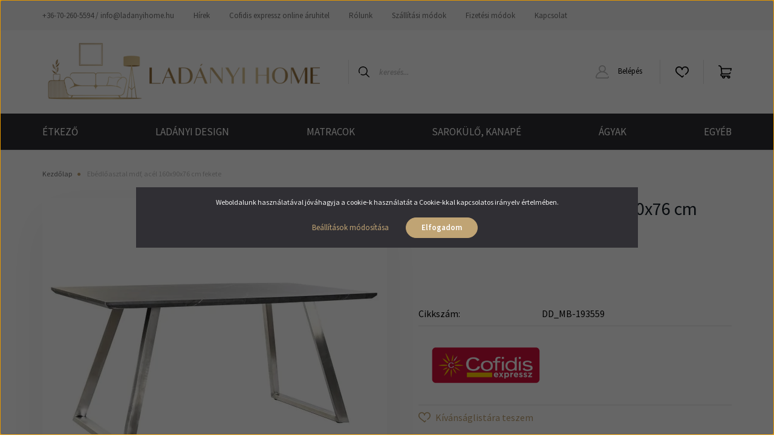

--- FILE ---
content_type: text/html; charset=UTF-8
request_url: https://www.ladanyihome.hu/ebedloasztal-mdf-acel-160x90x76-cm-fekete-5895
body_size: 24882
content:
<!DOCTYPE html>
<html lang="hu" dir="ltr">
<head>
    <title>Ebédlőasztal mdf, acél 160x90x76 cm fekete - Ladányi Home - Bútor és Lakberendezési Webáruház</title>
    <meta charset="utf-8">
    <meta name="description" content="Ebédlőasztal mdf, acél 160x90x76 cm fekete termékünk most 289.872 Ft-os áron elérhető. Vásároljon kényelmesen és biztonságosan webáruházunkból, akár percek alatt!">
    <meta name="robots" content="index, follow">
    <link rel="image_src" href="https://ladanyibutorwebshop.cdn.shoprenter.hu/custom/ladanyibutorwebshop/image/data/product/barcelona_products/ebedloasztal_mdf_acel_160x90x76_cm_fekete-i1934001.jpg.webp?lastmod=1698495954.1730539290">
    <meta property="og:title" content="Ebédlőasztal mdf, acél 160x90x76 cm fekete" />
    <meta property="og:type" content="product" />
    <meta property="og:url" content="https://www.ladanyihome.hu/ebedloasztal-mdf-acel-160x90x76-cm-fekete-5895" />
    <meta property="og:image" content="https://ladanyibutorwebshop.cdn.shoprenter.hu/custom/ladanyibutorwebshop/image/cache/w1719h900q100/product/barcelona_products/ebedloasztal_mdf_acel_160x90x76_cm_fekete-i1934001.jpg.webp?lastmod=1698495954.1730539290" />
    <meta property="og:description" content="Ebédlőasztal mdf, acél 160x90x76 cm fekete" />
    <script type="text/javascript" src="https://ecommerce.cofidisbank.hu/ecommerce/j/cetelem-ecommerce.js"></script>
    <link href="https://ladanyibutorwebshop.cdn.shoprenter.hu/custom/ladanyibutorwebshop/image/data/logo/logo290x170.png?lastmod=1689706150.1730539290" rel="icon" />
    <link href="https://ladanyibutorwebshop.cdn.shoprenter.hu/custom/ladanyibutorwebshop/image/data/logo/logo290x170.png?lastmod=1689706150.1730539290" rel="apple-touch-icon" />
    <base href="https://www.ladanyihome.hu:443" />
    <meta name="google-site-verification" content="jYoV6c6c0mfYgZMfAhweFLYtBQhZ-Ke1Q4atJIzuCKc" />

    <meta name="viewport" content="width=device-width, initial-scale=1, maximum-scale=1, user-scalable=0">
            <link href="https://www.ladanyihome.hu/ebedloasztal-mdf-acel-160x90x76-cm-fekete-5895" rel="canonical">
    
            
                    
                <link rel="preconnect" href="https://fonts.googleapis.com">
    <link rel="preconnect" href="https://fonts.gstatic.com" crossorigin>
    <link href="https://fonts.googleapis.com/css2?family=Source+Sans+Pro:ital,wght@0,200;0,300;0,400;0,600;0,700;0,900;1,200;1,300;1,400;1,600;1,700;1,900&display=swap" rel="stylesheet">
            <link rel="stylesheet" href="https://ladanyibutorwebshop.cdn.shoprenter.hu/web/compiled/css/fancybox2.css?v=1768402760" media="screen">
            <link rel="stylesheet" href="https://ladanyibutorwebshop.cdn.shoprenter.hu/custom/ladanyibutorwebshop/catalog/view/theme/helsinki_global/style/1745914109.1588109655.0.1730539647.css?v=null.1730539290" media="screen">
            <link rel="stylesheet" href="https://ladanyibutorwebshop.cdn.shoprenter.hu/custom/ladanyibutorwebshop/catalog/view/theme/helsinki_global/stylesheet/stylesheet.css?v=1730539647" media="screen">
        <script>
        window.nonProductQuality = 100;
    </script>
    <script src="//ajax.googleapis.com/ajax/libs/jquery/1.10.2/jquery.min.js"></script>
    <script>window.jQuery || document.write('<script src="https://ladanyibutorwebshop.cdn.shoprenter.hu/catalog/view/javascript/jquery/jquery-1.10.2.min.js?v=1484139539"><\/script>');</script>
    <script type="text/javascript" src="//cdn.jsdelivr.net/npm/slick-carousel@1.8.1/slick/slick.min.js"></script>

                
        
    

    <!--Header JavaScript codes--><script src="https://ladanyibutorwebshop.cdn.shoprenter.hu/web/compiled/js/base.js?v=1768402759"></script><script src="https://ladanyibutorwebshop.cdn.shoprenter.hu/web/compiled/js/countdown.js?v=1768402759"></script><script src="https://ladanyibutorwebshop.cdn.shoprenter.hu/web/compiled/js/fancybox2.js?v=1768402759"></script><script src="https://ladanyibutorwebshop.cdn.shoprenter.hu/web/compiled/js/productreview.js?v=1768402759"></script><script src="https://ladanyibutorwebshop.cdn.shoprenter.hu/web/compiled/js/before_starter2_head.js?v=1768402759"></script><script src="https://ladanyibutorwebshop.cdn.shoprenter.hu/web/compiled/js/before_starter2_productpage.js?v=1768402759"></script><script src="https://ladanyibutorwebshop.cdn.shoprenter.hu/web/compiled/js/nanobar.js?v=1768402759"></script><!--Header jQuery onLoad scripts--><script>window.countdownFormat='%D:%H:%M:%S';var BASEURL='https://www.ladanyihome.hu';Currency={"symbol_left":"","symbol_right":" Ft","decimal_place":0,"decimal_point":",","thousand_point":".","currency":"HUF","value":1};var ShopRenter=ShopRenter||{};ShopRenter.product={"id":5895,"sku":"DD_MB-193559","currency":"HUF","unitName":"db","price":289872,"name":"Eb\u00e9dl\u0151asztal mdf, ac\u00e9l 160x90x76 cm fekete","brand":"","currentVariant":[],"parent":{"id":5895,"sku":"DD_MB-193559","unitName":"db","price":289872,"name":"Eb\u00e9dl\u0151asztal mdf, ac\u00e9l 160x90x76 cm fekete"}};$(document).ready(function(){$('.fancybox').fancybox({maxWidth:820,maxHeight:650,afterLoad:function(){wrapCSS=$(this.element).data('fancybox-wrapcss');if(wrapCSS){$('.fancybox-wrap').addClass(wrapCSS);}},helpers:{thumbs:{width:50,height:50}}});$('.fancybox-inline').fancybox({maxWidth:820,maxHeight:650,type:'inline'});});$(window).load(function(){var init_similar_products_Scroller=function(){$("#similar_products .aurora-scroll-click-mode").each(function(){var max=0;$(this).find($(".list_prouctname")).each(function(){var h=$(this).height();max=h>max?h:max;});$(this).find($(".list_prouctname")).each(function(){$(this).height(max);});});$("#similar_products .aurora-scroll-click-mode").auroraScroll({autoMode:"click",frameRate:60,speed:2.5,direction:-1,elementClass:"product-snapshot",pauseAfter:false,horizontal:true,visible:1,arrowsPosition:1},function(){initAurora();});}
init_similar_products_Scroller();});</script><script src="https://ladanyibutorwebshop.cdn.shoprenter.hu/web/compiled/js/vue/manifest.bundle.js?v=1768402756"></script><script>var ShopRenter=ShopRenter||{};ShopRenter.onCartUpdate=function(callable){document.addEventListener('cartChanged',callable)};ShopRenter.onItemAdd=function(callable){document.addEventListener('AddToCart',callable)};ShopRenter.onItemDelete=function(callable){document.addEventListener('deleteCart',callable)};ShopRenter.onSearchResultViewed=function(callable){document.addEventListener('AuroraSearchResultViewed',callable)};ShopRenter.onSubscribedForNewsletter=function(callable){document.addEventListener('AuroraSubscribedForNewsletter',callable)};ShopRenter.onCheckoutInitiated=function(callable){document.addEventListener('AuroraCheckoutInitiated',callable)};ShopRenter.onCheckoutShippingInfoAdded=function(callable){document.addEventListener('AuroraCheckoutShippingInfoAdded',callable)};ShopRenter.onCheckoutPaymentInfoAdded=function(callable){document.addEventListener('AuroraCheckoutPaymentInfoAdded',callable)};ShopRenter.onCheckoutOrderConfirmed=function(callable){document.addEventListener('AuroraCheckoutOrderConfirmed',callable)};ShopRenter.onCheckoutOrderPaid=function(callable){document.addEventListener('AuroraOrderPaid',callable)};ShopRenter.onCheckoutOrderPaidUnsuccessful=function(callable){document.addEventListener('AuroraOrderPaidUnsuccessful',callable)};ShopRenter.onProductPageViewed=function(callable){document.addEventListener('AuroraProductPageViewed',callable)};ShopRenter.onMarketingConsentChanged=function(callable){document.addEventListener('AuroraMarketingConsentChanged',callable)};ShopRenter.onCustomerRegistered=function(callable){document.addEventListener('AuroraCustomerRegistered',callable)};ShopRenter.onCustomerLoggedIn=function(callable){document.addEventListener('AuroraCustomerLoggedIn',callable)};ShopRenter.onCustomerUpdated=function(callable){document.addEventListener('AuroraCustomerUpdated',callable)};ShopRenter.onCartPageViewed=function(callable){document.addEventListener('AuroraCartPageViewed',callable)};ShopRenter.customer={"userId":0,"userClientIP":"3.22.249.56","userGroupId":8,"customerGroupTaxMode":"gross","customerGroupPriceMode":"only_gross","email":"","phoneNumber":"","name":{"firstName":"","lastName":""}};ShopRenter.theme={"name":"helsinki_global","family":"helsinki","parent":""};ShopRenter.shop={"name":"ladanyibutorwebshop","locale":"hu","currency":{"code":"HUF","rate":1},"domain":"ladanyibutorwebshop.myshoprenter.hu"};ShopRenter.page={"route":"product\/product","queryString":"ebedloasztal-mdf-acel-160x90x76-cm-fekete-5895"};ShopRenter.formSubmit=function(form,callback){callback();};let loadedAsyncScriptCount=0;function asyncScriptLoaded(position){loadedAsyncScriptCount++;if(position==='body'){if(document.querySelectorAll('.async-script-tag').length===loadedAsyncScriptCount){if(/complete|interactive|loaded/.test(document.readyState)){document.dispatchEvent(new CustomEvent('asyncScriptsLoaded',{}));}else{document.addEventListener('DOMContentLoaded',()=>{document.dispatchEvent(new CustomEvent('asyncScriptsLoaded',{}));});}}}}</script><script type="text/javascript"async class="async-script-tag"onload="asyncScriptLoaded('header')"src="https://onsite.optimonk.com/script.js?account=205699"></script><script type="text/javascript"async class="async-script-tag"onload="asyncScriptLoaded('header')"src="https://onsite.optimonk.com/script.js?account=205699"></script><script type="text/javascript"async class="async-script-tag"onload="asyncScriptLoaded('header')"src="https://widget.molin.ai/shop-ai.js?w=nk4o64su"></script><script type="text/javascript"async class="async-script-tag"onload="asyncScriptLoaded('header')"src="https://static2.rapidsearch.dev/resultpage.js?shop=ladanyibutorwebshop.shoprenter.hu"></script><script type="text/javascript"src="https://ladanyibutorwebshop.cdn.shoprenter.hu/web/compiled/js/vue/customerEventDispatcher.bundle.js?v=1768402756"></script><!--Custom header scripts--><meta name="facebook-domain-verification"content="wu4xi7gckot1xz2xo1phqv0s0f68yo"/>                <script>window["bp"]=window["bp"]||function(){(window["bp"].q=window["bp"].q||[]).push(arguments);};window["bp"].l=1*new Date();scriptElement=document.createElement("script");firstScript=document.getElementsByTagName("script")[0];scriptElement.async=true;scriptElement.src='https://pixel.barion.com/bp.js';firstScript.parentNode.insertBefore(scriptElement,firstScript);window['barion_pixel_id']='BP-QmdUAelLy5-83';bp('init','addBarionPixelId','BP-QmdUAelLy5-83');</script><noscript>
    <img height="1" width="1" style="display:none" alt="Barion Pixel" src="https://pixel.barion.com/a.gif?ba_pixel_id='BP-QmdUAelLy5-83'&ev=contentView&noscript=1">
</noscript>
                        <script type="text/javascript" src="https://ladanyibutorwebshop.cdn.shoprenter.hu/web/compiled/js/vue/fullBarionPixel.bundle.js?v=1768402756"></script>


            
            <script>window.dataLayer=window.dataLayer||[];function gtag(){dataLayer.push(arguments)};var ShopRenter=ShopRenter||{};ShopRenter.config=ShopRenter.config||{};ShopRenter.config.googleConsentModeDefaultValue="denied";</script>                        <script type="text/javascript" src="https://ladanyibutorwebshop.cdn.shoprenter.hu/web/compiled/js/vue/googleConsentMode.bundle.js?v=1768402756"></script>

            <script>
!function(f,b,e,v,n,t,s)
{if(f.fbq)return;n=f.fbq=function(){n.callMethod?
n.callMethod.apply(n,arguments):n.queue.push(arguments)};
if(!f._fbq)f._fbq=n;n.push=n;n.loaded=!0;n.version='2.0';
n.queue=[];t=b.createElement(e);t.async=!0;
t.src=v;s=b.getElementsByTagName(e)[0];
s.parentNode.insertBefore(t,s)}(window, document,'script',
'https://connect.facebook.net/en_US/fbevents.js');
fbq('consent', 'revoke');
fbq('init', '809432340732313');
fbq('track', 'PageView');
document.addEventListener('AuroraProductPageViewed', function(auroraEvent) {
                    fbq('track', 'ViewContent', {
                        content_type: 'product',
                        content_ids: [auroraEvent.detail.product.id.toString()],
                        value: parseFloat(auroraEvent.detail.product.grossUnitPrice),
                        currency: auroraEvent.detail.product.currency
                    }, {
                        eventID: auroraEvent.detail.event.id
                    });
                });
document.addEventListener('AuroraAddedToCart', function(auroraEvent) {
    var fbpId = [];
    var fbpValue = 0;
    var fbpCurrency = '';

    auroraEvent.detail.products.forEach(function(item) {
        fbpValue += parseFloat(item.grossUnitPrice) * item.quantity;
        fbpId.push(item.id);
        fbpCurrency = item.currency;
    });


    fbq('track', 'AddToCart', {
        content_ids: fbpId,
        content_type: 'product',
        value: fbpValue,
        currency: fbpCurrency
    }, {
        eventID: auroraEvent.detail.event.id
    });
})
window.addEventListener('AuroraMarketingCookie.Changed', function(event) {
            let consentStatus = event.detail.isAccepted ? 'grant' : 'revoke';
            if (typeof fbq === 'function') {
                fbq('consent', consentStatus);
            }
        });
</script>
<noscript><img height="1" width="1" style="display:none"
src="https://www.facebook.com/tr?id=809432340732313&ev=PageView&noscript=1"
/></noscript>
            
            
            <meta name="google-site-verification" content="rv7dboD0RQkaiL2v93xnTriN9nogzMjHk3FTynS4SNs"/>

                <!--Global site tag(gtag.js)--><script async src="https://www.googletagmanager.com/gtag/js?id=G-82YMZ2ESWC"></script><script>window.dataLayer=window.dataLayer||[];function gtag(){dataLayer.push(arguments);}
gtag('js',new Date());gtag('config','G-82YMZ2ESWC');gtag('config','AW-11265180602',{"allow_enhanced_conversions":true});gtag('config','AW-16510688752');</script>                                <script type="text/javascript" src="https://ladanyibutorwebshop.cdn.shoprenter.hu/web/compiled/js/vue/GA4EventSender.bundle.js?v=1768402756"></script>

    
    
</head>
<body id="body" class="page-body product-page-body show-quantity-in-module show-quantity-in-category helsinki_global-body desktop-device-body header--style-1" role="document">
<script>var bodyComputedStyle=window.getComputedStyle(document.body);ShopRenter.theme.breakpoints={'xs':parseInt(bodyComputedStyle.getPropertyValue('--breakpoint-xs')),'sm':parseInt(bodyComputedStyle.getPropertyValue('--breakpoint-sm')),'md':parseInt(bodyComputedStyle.getPropertyValue('--breakpoint-md')),'lg':parseInt(bodyComputedStyle.getPropertyValue('--breakpoint-lg')),'xl':parseInt(bodyComputedStyle.getPropertyValue('--breakpoint-xl'))}</script><div id="fb-root"></div><script>(function(d,s,id){var js,fjs=d.getElementsByTagName(s)[0];if(d.getElementById(id))return;js=d.createElement(s);js.id=id;js.src="//connect.facebook.net/hu_HU/sdk/xfbml.customerchat.js#xfbml=1&version=v2.12&autoLogAppEvents=1";fjs.parentNode.insertBefore(js,fjs);}(document,"script","facebook-jssdk"));</script>
                    

<!-- cached --><div class="Fixed nanobar bg-dark js-nanobar-first-login">
    <div class="container nanobar-container">
        <div class="row flex-column flex-sm-row">
            <div class="col-12 col-sm-6 col-lg-8 nanobar-text-cookies align-self-center text-sm-left">
                Weboldalunk használatával jóváhagyja a cookie-k használatát a Cookie-kkal kapcsolatos irányelv értelmében.
            </div>
            <div class="col-12 col-sm-6 col-lg-4 nanobar-buttons m-sm-0 text-center text-sm-right">
                <a href="" class="btn btn-link nanobar-settings-button js-nanobar-settings-button">
                    Beállítások módosítása
                </a>
                <a href="" class="btn btn-primary nanobar-btn js-nanobar-close-cookies" data-button-save-text="Beállítások mentése">
                    Elfogadom
                </a>
            </div>
        </div>
        <div class="nanobar-cookies js-nanobar-cookies flex-column flex-sm-row text-left pt-3 mt-3" style="display: none;">
            <div class="form-check pt-2 pb-2 pr-2 mb-0">
                <input class="form-check-input" type="checkbox" name="required_cookies" disabled checked />
                <label class="form-check-label">
                    Szükséges cookie-k
                    <div class="cookies-help-text text-muted">
                        Ezek a cookie-k segítenek abban, hogy a webáruház használható és működőképes legyen.
                    </div>
                </label>
            </div>
            <div class="form-check pt-2 pb-2 pr-2 mb-0">
                <input class="form-check-input js-nanobar-marketing-cookies" type="checkbox" name="marketing_cookies"
                        checked/>
                <label class="form-check-label">
                    Marketing cookie-k
                    <div class="cookies-help-text text-muted">
                        Ezeket a cookie-k segítenek abban, hogy az Ön érdeklődési körének megfelelő reklámokat és termékeket jelenítsük meg a webáruházban.
                    </div>
                </label>
            </div>
        </div>
    </div>
</div>

<script>
    (function ($) {
        $(document).ready(function () {
            new AuroraNanobar.FirstLogNanobarCheckbox(jQuery('.js-nanobar-first-login'), 'modal');
        });
    })(jQuery);
</script>
<!-- /cached -->

                <!-- page-wrap -->

                <div class="page-wrap">
                                                
    <header class="sticky-header d-none d-lg-block">
                    <div class="header-top-line">
                <div class="container">
                    <div class="header-top d-flex">
                        <div class="header-top-left d-flex">
                            <!-- cached -->
    <ul class="nav headermenu-list">
                    <li class="nav-item">
                <a class="nav-link" href="https://www.ladanyihome.hu/index.php?route=information/contact"
                    target="_self"
                                        title="+36-70-260-5594 / info@ladanyihome.hu"
                >
                    +36-70-260-5594 / info@ladanyihome.hu
                </a>
                            </li>
                    <li class="nav-item">
                <a class="nav-link" href="https://www.ladanyihome.hu/hirek-1"
                    target="_self"
                                        title="Hírek"
                >
                    Hírek
                </a>
                            </li>
                    <li class="nav-item">
                <a class="nav-link" href="https://www.ladanyihome.hu/cofidisbank"
                    target="_self"
                                        title="Cofidis expressz online áruhitel"
                >
                    Cofidis expressz online áruhitel
                </a>
                            </li>
                    <li class="nav-item">
                <a class="nav-link" href="https://www.ladanyihome.hu/rolunk-54"
                    target="_self"
                                        title="Rólunk"
                >
                    Rólunk
                </a>
                            </li>
                    <li class="nav-item">
                <a class="nav-link" href="https://www.ladanyihome.hu/szallitasi-modok"
                    target="_self"
                                        title="Szállítási módok"
                >
                    Szállítási módok
                </a>
                            </li>
                    <li class="nav-item">
                <a class="nav-link" href="https://www.ladanyihome.hu/fizetes"
                    target="_self"
                                        title="Fizetési módok"
                >
                    Fizetési módok
                </a>
                            </li>
                    <li class="nav-item">
                <a class="nav-link" href="https://www.ladanyihome.hu/index.php?route=information/contact"
                    target="_self"
                                        title="Kapcsolat"
                >
                    Kapcsolat
                </a>
                            </li>
            </ul>
    <!-- /cached -->
                        </div>
                        <div class="header-top-right d-flex align-items-center ml-auto">
                            
                            
                        </div>
                    </div>
                </div>
            </div>
            <div class="header-bottom-line">
                <div class="container">
                    <div class="header-bottom">
                        <nav class="navbar navbar-expand-lg justify-content-between">
                            <!-- cached -->
    <a class="navbar-brand" href="/"><img style="border: 0; max-width: 465px;" src="https://ladanyibutorwebshop.cdn.shoprenter.hu/custom/ladanyibutorwebshop/image/cache/w465h106m00/logo/logo290x170-01.png?v=1689750989" title="www.ladanyihome.hu" alt="www.ladanyihome.hu" /></a>
<!-- /cached -->
                                                            
<div class="dropdown search-module d-flex">
    <div class="input-group">
        <div class="input-group-prepend">
            <button class="btn btn-link" onclick="moduleSearch();">
                <svg width="18" height="18" viewBox="0 0 18 18" fill="none" xmlns="https://www.w3.org/2000/svg">
    <path d="M7.38281 0C11.4537 0 14.7656 3.31193 14.7656 7.38281C14.7656 9.17381 14.1246 10.8179 13.0599 12.0977L17.7924 16.798C18.0679 17.0717 18.0694 17.5168 17.7958 17.7924C17.6583 17.9307 17.4776 18 17.2969 18C17.1177 18 16.9386 17.9319 16.8014 17.7957L12.0625 13.089C10.7878 14.1363 9.15739 14.7656 7.38281 14.7656C6.11627 14.7656 4.86647 14.4393 3.76861 13.8218C3.43012 13.6315 3.31007 13.2028 3.50044 12.8643C3.69077 12.5259 4.11947 12.4057 4.45795 12.5961C5.34579 13.0955 6.3572 13.3594 7.38281 13.3594C10.6783 13.3594 13.3594 10.6783 13.3594 7.38281C13.3594 4.08733 10.6783 1.40625 7.38281 1.40625C4.08733 1.40625 1.40625 4.08733 1.40625 7.38281C1.40625 8.42101 1.67636 9.44328 2.18732 10.3391C2.37973 10.6765 2.26223 11.1059 1.92494 11.2983C1.58762 11.4906 1.15822 11.3732 0.965811 11.0359C0.333982 9.92812 0 8.66492 0 7.38281C0 3.31193 3.31193 0 7.38281 0Z" fill="currentColor"/>
</svg>

            </button>
        </div>
        <input class="form-control disableAutocomplete" type="text" placeholder="keresés..." value=""
               id="filter_keyword" 
               onclick="this.value=(this.value==this.defaultValue)?'':this.value;"/>
    </div>

    <input type="hidden" id="filter_description" value="1"/>
    <input type="hidden" id="search_shopname" value="ladanyibutorwebshop"/>
    <div id="results" class="dropdown-menu search-results"></div>
</div>



                                                        <!-- cached -->
    <div class="header-login">
        <ul class="nav login-list">
                            <li class="nav-item">
                    <a class="nav-link" href="index.php?route=account/login" title="Belépés">
                        <svg class="icon-user" width="22" height="22" viewBox="0 0 22 22" fill="none" xmlns="https://www.w3.org/2000/svg">
    <path d="M21.9446 18.8513C21.8479 18.3867 21.3929 18.0885 20.9281 18.1852C20.4634 18.2819 20.1652 18.737 20.2619 19.2017C20.3176 19.4693 20.2513 19.7436 20.0799 19.9544C19.9806 20.0765 19.7593 20.2812 19.3924 20.2812H2.60825C2.24138 20.2812 2.02005 20.0765 1.92079 19.9544C1.74939 19.7437 1.68305 19.4693 1.73878 19.2017C2.63064 14.9179 6.4091 11.7886 10.7725 11.6831C10.8481 11.686 10.924 11.6875 11.0003 11.6875C11.0769 11.6875 11.1531 11.686 11.229 11.6831C14.3027 11.7568 17.1436 13.3136 18.864 15.8794C19.1283 16.2736 19.6621 16.3789 20.0564 16.1146C20.4506 15.8503 20.5559 15.3165 20.2916 14.9223C18.8815 12.8192 16.8339 11.29 14.4992 10.5215C15.9219 9.45467 16.8441 7.75487 16.8441 5.84375C16.8441 2.62152 14.2226 0 11.0003 0C7.77808 0 5.1566 2.62152 5.1566 5.84375C5.1566 7.75603 6.07991 9.45673 7.50411 10.5235C6.19924 10.9531 4.97484 11.6216 3.9032 12.503C1.93815 14.1194 0.571877 16.3739 0.0561231 18.8513C-0.105525 19.6277 0.0881348 20.425 0.587346 21.0388C1.08411 21.6497 1.82072 22 2.60825 22H19.3924C20.18 22 20.9166 21.6497 21.4133 21.0388C21.9126 20.425 22.1062 19.6277 21.9446 18.8513ZM6.87535 5.84375C6.87535 3.5692 8.7258 1.71875 11.0003 1.71875C13.2749 1.71875 15.1253 3.5692 15.1253 5.84375C15.1253 8.04826 13.387 9.85441 11.2091 9.96351C11.1397 9.96222 11.07 9.96157 11.0003 9.96157C10.931 9.96157 10.8616 9.96226 10.7924 9.96355C8.61408 9.85488 6.87535 8.04856 6.87535 5.84375Z" fill="currentColor"/>
</svg>

                        Belépés
                    </a>
                </li>
                    </ul>
    </div>
<!-- /cached -->
                            <hx:include src="/_fragment?_path=_format%3Dhtml%26_locale%3Den%26_controller%3Dmodule%252Fwishlist&amp;_hash=v0RR0pY2wKKVClV7grFYgRRy3mBzhL9rvzsFhAboJjA%3D"></hx:include>
                            <div id="js-cart">
                                <hx:include src="/_fragment?_path=_format%3Dhtml%26_locale%3Den%26_controller%3Dmodule%252Fcart&amp;_hash=AZDm%2FY2b893VlJp5XiqrwEscxrD7Su4Lf8PbQPclmT8%3D"></hx:include>
                            </div>
                        </nav>
                    </div>
                </div>
            </div>
            <div class="header-category">
                <div class="container">
                    <nav class="navbar header-category-navbar">
                        


                    
            <div id="module_category_wrapper" class="module-category-wrapper">
    
    <div id="category" class="module content-module header-position category-module" >
                <div class="module-body">
                        <div id="category-nav">
            


<ul class="nav category category-menu sf-menu sf-horizontal cached">
    <li id="cat_200" class="nav-item item category-list module-list parent even">
    <a href="https://www.ladanyihome.hu/konyha-200" class="nav-link">
        ÉTKEZŐ
    </a>
            <ul class="nav flex-column children"><li id="cat_435" class="nav-item item category-list module-list even">
    <a href="https://www.ladanyihome.hu/konyha-200/etkezoasztalok" class="nav-link">
        Étkezőasztalok
    </a>
    </li><li id="cat_195" class="nav-item item category-list module-list odd">
    <a href="https://www.ladanyihome.hu/konyha-200/szekek" class="nav-link">
        Étkezőszékek
    </a>
    </li><li id="cat_376" class="nav-item item category-list module-list even">
    <a href="https://www.ladanyihome.hu/konyha-200/etkezoszettek" class="nav-link">
        Étkezőszettek
    </a>
    </li></ul>
    </li><li id="cat_493" class="nav-item item category-list module-list odd">
    <a href="https://www.ladanyihome.hu/ladanyi-design" class="nav-link">
        LADÁNYI DESIGN
    </a>
    </li><li id="cat_194" class="nav-item item category-list module-list odd">
    <a href="https://www.ladanyihome.hu/3-uzem-matracok-194" class="nav-link">
        MATRACOK
    </a>
    </li><li id="cat_201" class="nav-item item category-list module-list parent even">
    <a href="https://www.ladanyihome.hu/nappali-201" class="nav-link">
        SAROKÜLŐ, KANAPÉ
    </a>
            <ul class="nav flex-column children"><li id="cat_189" class="nav-item item category-list module-list even">
    <a href="https://www.ladanyihome.hu/nappali-201/kanape-agy" class="nav-link">
        kanapé ágyak
    </a>
    </li><li id="cat_158" class="nav-item item category-list module-list odd">
    <a href="https://www.ladanyihome.hu/nappali-201/sarokulo-158" class="nav-link">
        &quot;L&quot;-alakú sarokülő
    </a>
    </li><li id="cat_157" class="nav-item item category-list module-list even">
    <a href="https://www.ladanyihome.hu/nappali-201/u-alaku-sarokulo-157" class="nav-link">
        &quot;U&quot;-alakú sarokülő
    </a>
    </li><li id="cat_373" class="nav-item item category-list module-list odd">
    <a href="https://www.ladanyihome.hu/nappali-201/kanapek-373" class="nav-link">
        kanapék
    </a>
    </li><li id="cat_168" class="nav-item item category-list module-list parent even">
    <a href="https://www.ladanyihome.hu/nappali-201/fotel-168" class="nav-link">
        fotelek, puffok, pihenőágyak
    </a>
            <ul class="nav flex-column children"><li id="cat_223" class="nav-item item category-list module-list even">
    <a href="https://www.ladanyihome.hu/nappali-201/fotel-168/fotel" class="nav-link">
        fotel
    </a>
    </li><li id="cat_226" class="nav-item item category-list module-list odd">
    <a href="https://www.ladanyihome.hu/nappali-201/fotel-168/puff" class="nav-link">
        puff
    </a>
    </li><li id="cat_162" class="nav-item item category-list module-list even">
    <a href="https://www.ladanyihome.hu/nappali-201/fotel-168/pihenoagy-162" class="nav-link">
        pihenőágy
    </a>
    </li><li id="cat_163" class="nav-item item category-list module-list odd">
    <a href="https://www.ladanyihome.hu/nappali-201/fotel-168/fotelagy-163" class="nav-link">
        fotelágy
    </a>
    </li></ul>
    </li></ul>
    </li><li id="cat_202" class="nav-item item category-list module-list parent odd">
    <a href="https://www.ladanyihome.hu/haloszoba-202" class="nav-link">
        ÁGYAK
    </a>
            <ul class="nav flex-column children"><li id="cat_187" class="nav-item item category-list module-list even">
    <a href="https://www.ladanyihome.hu/haloszoba-202/3-uzem-agykeretek-187" class="nav-link">
        ágykeret
    </a>
    </li><li id="cat_232" class="nav-item item category-list module-list odd">
    <a href="https://www.ladanyihome.hu/haloszoba-202/kontinentalis-agyak-232" class="nav-link">
        betétes ágyak
    </a>
    </li><li id="cat_229" class="nav-item item category-list module-list even">
    <a href="https://www.ladanyihome.hu/haloszoba-202/boxspring-229" class="nav-link">
        boxspring
    </a>
    </li><li id="cat_177" class="nav-item item category-list module-list odd">
    <a href="https://www.ladanyihome.hu/haloszoba-202/agyracsos-agyak-177" class="nav-link">
        ágyrácsos ágy
    </a>
    </li><li id="cat_165" class="nav-item item category-list module-list even">
    <a href="https://www.ladanyihome.hu/haloszoba-202/franciaagy-165" class="nav-link">
        franciaágyak
    </a>
    </li><li id="cat_171" class="nav-item item category-list module-list odd">
    <a href="https://www.ladanyihome.hu/haloszoba-202/klasszikus-franciaagyak-171" class="nav-link">
        klasszikus franciaágyak
    </a>
    </li></ul>
    </li><li id="cat_203" class="nav-item item category-list module-list parent even">
    <a href="https://www.ladanyihome.hu/egyeb-203" class="nav-link">
        EGYÉB
    </a>
            <ul class="nav flex-column children"><li id="cat_436" class="nav-item item category-list module-list even">
    <a href="https://www.ladanyihome.hu/egyeb-203/falpanel-436" class="nav-link">
        FALPANEL
    </a>
    </li><li id="cat_204" class="nav-item item category-list module-list odd">
    <a href="https://www.ladanyihome.hu/egyeb-203/gyerekszoba-204" class="nav-link">
        GYEREKSZOBA
    </a>
    </li><li id="cat_191" class="nav-item item category-list module-list even">
    <a href="https://www.ladanyihome.hu/egyeb-203/3-uzem-iroda-butorok-191" class="nav-link">
        IRODA
    </a>
    </li></ul>
    </li>
</ul>

<script>$(function(){$("ul.category").superfish({animation:{opacity:'show'},popUpSelector:"ul.category,ul.children,.js-subtree-dropdown",delay:400,speed:'normal',hoverClass:'js-sf-hover'});});</script>        </div>
            </div>
                                </div>
    
            </div>
    
                    </nav>
                </div>
            </div>
            </header>

                            
            <main class="has-sticky">
                                            <section class="product-pathway-container">
        <div class="container">
                    <nav aria-label="breadcrumb">
        <ol class="breadcrumb" itemscope itemtype="https://schema.org/BreadcrumbList">
                            <li class="breadcrumb-item"  itemprop="itemListElement" itemscope itemtype="https://schema.org/ListItem">
                                            <a itemprop="item" href="https://www.ladanyihome.hu">
                            <span itemprop="name">Kezdőlap</span>
                        </a>
                    
                    <meta itemprop="position" content="1" />
                </li>
                            <li class="breadcrumb-item active" aria-current="page" itemprop="itemListElement" itemscope itemtype="https://schema.org/ListItem">
                                            <span itemprop="name">Ebédlőasztal mdf, acél 160x90x76 cm fekete</span>
                    
                    <meta itemprop="position" content="2" />
                </li>
                    </ol>
    </nav>


        </div>
    </section>
    <section class="product-page-section one-column-content">
        <div class="flypage" itemscope itemtype="//schema.org/Product">
                            <div class="page-body">
                        <section class="product-page-top">
        <form action="https://www.ladanyihome.hu/index.php?route=checkout/cart" method="post" enctype="multipart/form-data" id="product">
            <div class="container">
                <div class="row">
                    <div class="col-auto product-page-left" style="width: 610px;">
                        <div class="product-image-box">
                            <div class="product-image position-relative">
                                    

<div class="product_badges vertical-orientation">
    </div>


    <div id="product-image-container" style="width: 570px;">
        <div class="product-image-main" >
        <a href="https://ladanyibutorwebshop.cdn.shoprenter.hu/custom/ladanyibutorwebshop/image/cache/w900h900wt1q100/product/barcelona_products/ebedloasztal_mdf_acel_160x90x76_cm_fekete-i1934001.jpg.webp?lastmod=1698495954.1730539290"
           title="Kép 1/7 - Ebédlőasztal mdf, acél 160x90x76 cm fekete"
           class="product-image-link fancybox-product" id="product-image-link"
           data-fancybox-group="gallery"
        >
            <img class="product-image-element img-fluid" itemprop="image" src="https://ladanyibutorwebshop.cdn.shoprenter.hu/custom/ladanyibutorwebshop/image/cache/w570h570wt1q100/product/barcelona_products/ebedloasztal_mdf_acel_160x90x76_cm_fekete-i1934001.jpg.webp?lastmod=1698495954.1730539290" data-index="0" title="Ebédlőasztal mdf, acél 160x90x76 cm fekete" alt="Ebédlőasztal mdf, acél 160x90x76 cm fekete" id="image"/>
        </a>
    </div>
                    <div class="product-images">
                                                                            <div class="product-image-outer">
                    <img
                        src="https://ladanyibutorwebshop.cdn.shoprenter.hu/custom/ladanyibutorwebshop/image/cache/w70h70wt1q100/product/barcelona_products/ebedloasztal_mdf_acel_160x90x76_cm_fekete-i1934001.jpg.webp?lastmod=1698495954.1730539290"
                        class="product-secondary-image thumb-active"
                        data-index="0"
                        data-popup="https://ladanyibutorwebshop.cdn.shoprenter.hu/custom/ladanyibutorwebshop/image/cache/w900h900wt1q100/product/barcelona_products/ebedloasztal_mdf_acel_160x90x76_cm_fekete-i1934001.jpg.webp?lastmod=1698495954.1730539290"
                        data-secondary_src="https://ladanyibutorwebshop.cdn.shoprenter.hu/custom/ladanyibutorwebshop/image/cache/w570h570wt1q100/product/barcelona_products/ebedloasztal_mdf_acel_160x90x76_cm_fekete-i1934001.jpg.webp?lastmod=1698495954.1730539290"
                        title="Kép 1/7 - Ebédlőasztal mdf, acél 160x90x76 cm fekete"
                        alt="Kép 1/7 - Ebédlőasztal mdf, acél 160x90x76 cm fekete"
                    />
                </div>
                                                                            <div class="product-image-outer">
                    <img
                        src="https://ladanyibutorwebshop.cdn.shoprenter.hu/custom/ladanyibutorwebshop/image/cache/w70h70wt1q100/product/barcelona_more_products/Ebedloasztal_mdf_acel_160x90x76_cm_fekete-i1934001.jpg.webp?lastmod=1697617615.1730539290"
                        class="product-secondary-image"
                        data-index="1"
                        data-popup="https://ladanyibutorwebshop.cdn.shoprenter.hu/custom/ladanyibutorwebshop/image/cache/w900h900wt1q100/product/barcelona_more_products/Ebedloasztal_mdf_acel_160x90x76_cm_fekete-i1934001.jpg.webp?lastmod=1697617615.1730539290"
                        data-secondary_src="https://ladanyibutorwebshop.cdn.shoprenter.hu/custom/ladanyibutorwebshop/image/cache/w570h570wt1q100/product/barcelona_more_products/Ebedloasztal_mdf_acel_160x90x76_cm_fekete-i1934001.jpg.webp?lastmod=1697617615.1730539290"
                        title="Kép 2/7 - Ebédlőasztal mdf, acél 160x90x76 cm fekete"
                        alt="Kép 2/7 - Ebédlőasztal mdf, acél 160x90x76 cm fekete"
                    />
                </div>
                                                                            <div class="product-image-outer">
                    <img
                        src="https://ladanyibutorwebshop.cdn.shoprenter.hu/custom/ladanyibutorwebshop/image/cache/w70h70wt1q100/product/barcelona_more_products/Ebedloasztal_mdf_acel_160x90x76_cm_fekete-i1934011.jpg.webp?lastmod=1697617616.1730539290"
                        class="product-secondary-image"
                        data-index="2"
                        data-popup="https://ladanyibutorwebshop.cdn.shoprenter.hu/custom/ladanyibutorwebshop/image/cache/w900h900wt1q100/product/barcelona_more_products/Ebedloasztal_mdf_acel_160x90x76_cm_fekete-i1934011.jpg.webp?lastmod=1697617616.1730539290"
                        data-secondary_src="https://ladanyibutorwebshop.cdn.shoprenter.hu/custom/ladanyibutorwebshop/image/cache/w570h570wt1q100/product/barcelona_more_products/Ebedloasztal_mdf_acel_160x90x76_cm_fekete-i1934011.jpg.webp?lastmod=1697617616.1730539290"
                        title="Kép 3/7 - Ebédlőasztal mdf, acél 160x90x76 cm fekete"
                        alt="Kép 3/7 - Ebédlőasztal mdf, acél 160x90x76 cm fekete"
                    />
                </div>
                                                                            <div class="product-image-outer">
                    <img
                        src="https://ladanyibutorwebshop.cdn.shoprenter.hu/custom/ladanyibutorwebshop/image/cache/w70h70wt1q100/product/barcelona_more_products/Ebedloasztal_mdf_acel_160x90x76_cm_fekete-i1934021.jpg.webp?lastmod=1697617618.1730539290"
                        class="product-secondary-image"
                        data-index="3"
                        data-popup="https://ladanyibutorwebshop.cdn.shoprenter.hu/custom/ladanyibutorwebshop/image/cache/w900h900wt1q100/product/barcelona_more_products/Ebedloasztal_mdf_acel_160x90x76_cm_fekete-i1934021.jpg.webp?lastmod=1697617618.1730539290"
                        data-secondary_src="https://ladanyibutorwebshop.cdn.shoprenter.hu/custom/ladanyibutorwebshop/image/cache/w570h570wt1q100/product/barcelona_more_products/Ebedloasztal_mdf_acel_160x90x76_cm_fekete-i1934021.jpg.webp?lastmod=1697617618.1730539290"
                        title="Kép 4/7 - Ebédlőasztal mdf, acél 160x90x76 cm fekete"
                        alt="Kép 4/7 - Ebédlőasztal mdf, acél 160x90x76 cm fekete"
                    />
                </div>
                                                                            <div class="product-image-outer">
                    <img
                        src="https://ladanyibutorwebshop.cdn.shoprenter.hu/custom/ladanyibutorwebshop/image/cache/w70h70wt1q100/product/barcelona_more_products/Ebedloasztal_mdf_acel_160x90x76_cm_fekete-i1934031.jpg.webp?lastmod=1697617620.1730539290"
                        class="product-secondary-image"
                        data-index="4"
                        data-popup="https://ladanyibutorwebshop.cdn.shoprenter.hu/custom/ladanyibutorwebshop/image/cache/w900h900wt1q100/product/barcelona_more_products/Ebedloasztal_mdf_acel_160x90x76_cm_fekete-i1934031.jpg.webp?lastmod=1697617620.1730539290"
                        data-secondary_src="https://ladanyibutorwebshop.cdn.shoprenter.hu/custom/ladanyibutorwebshop/image/cache/w570h570wt1q100/product/barcelona_more_products/Ebedloasztal_mdf_acel_160x90x76_cm_fekete-i1934031.jpg.webp?lastmod=1697617620.1730539290"
                        title="Kép 5/7 - Ebédlőasztal mdf, acél 160x90x76 cm fekete"
                        alt="Kép 5/7 - Ebédlőasztal mdf, acél 160x90x76 cm fekete"
                    />
                </div>
                                                                            <div class="product-image-outer">
                    <img
                        src="https://ladanyibutorwebshop.cdn.shoprenter.hu/custom/ladanyibutorwebshop/image/cache/w70h70wt1q100/product/barcelona_more_products/Ebedloasztal_mdf_acel_160x90x76_cm_fekete-i1934041.jpg.webp?lastmod=1697617621.1730539290"
                        class="product-secondary-image"
                        data-index="5"
                        data-popup="https://ladanyibutorwebshop.cdn.shoprenter.hu/custom/ladanyibutorwebshop/image/cache/w900h900wt1q100/product/barcelona_more_products/Ebedloasztal_mdf_acel_160x90x76_cm_fekete-i1934041.jpg.webp?lastmod=1697617621.1730539290"
                        data-secondary_src="https://ladanyibutorwebshop.cdn.shoprenter.hu/custom/ladanyibutorwebshop/image/cache/w570h570wt1q100/product/barcelona_more_products/Ebedloasztal_mdf_acel_160x90x76_cm_fekete-i1934041.jpg.webp?lastmod=1697617621.1730539290"
                        title="Kép 6/7 - Ebédlőasztal mdf, acél 160x90x76 cm fekete"
                        alt="Kép 6/7 - Ebédlőasztal mdf, acél 160x90x76 cm fekete"
                    />
                </div>
                                                                            <div class="product-image-outer">
                    <img
                        src="https://ladanyibutorwebshop.cdn.shoprenter.hu/custom/ladanyibutorwebshop/image/cache/w70h70wt1q100/product/barcelona_more_products/Ebedloasztal_mdf_acel_160x90x76_cm_fekete-i1934051.jpg.webp?lastmod=1697617623.1730539290"
                        class="product-secondary-image"
                        data-index="6"
                        data-popup="https://ladanyibutorwebshop.cdn.shoprenter.hu/custom/ladanyibutorwebshop/image/cache/w900h900wt1q100/product/barcelona_more_products/Ebedloasztal_mdf_acel_160x90x76_cm_fekete-i1934051.jpg.webp?lastmod=1697617623.1730539290"
                        data-secondary_src="https://ladanyibutorwebshop.cdn.shoprenter.hu/custom/ladanyibutorwebshop/image/cache/w570h570wt1q100/product/barcelona_more_products/Ebedloasztal_mdf_acel_160x90x76_cm_fekete-i1934051.jpg.webp?lastmod=1697617623.1730539290"
                        title="Kép 7/7 - Ebédlőasztal mdf, acél 160x90x76 cm fekete"
                        alt="Kép 7/7 - Ebédlőasztal mdf, acél 160x90x76 cm fekete"
                    />
                </div>
                    </div>
    </div>

<script>$(document).ready(function(){var $productMainImage=$('.product-image-main');var $productImageLink=$('#product-image-link');var $productImage=$('#image');var $productImageVideo=$('#product-image-video');var $productSecondaryImage=$('.product-secondary-image');var imageTitle=$productImageLink.attr('title');$('.product-images').slick({slidesToShow:5,slidesToScroll:1,draggable:false,infinite:false,focusOnSelect:false});$productSecondaryImage.on('click',function(){$productImage.attr('src',$(this).data('secondary_src'));$productImage.attr('data-index',$(this).data('index'));$productImageLink.attr('href',$(this).data('popup'));$productSecondaryImage.removeClass('thumb-active');$(this).addClass('thumb-active');if($productImageVideo.length){if($(this).data('video_image')){$productMainImage.hide();$productImage.hide();$productImageVideo.show();}else{$productImageVideo.hide();$productMainImage.show();$productImage.show();}}
$productImage.magnify();});$productImageLink.on('click',function(){$(this).attr("title",imageTitle);$.fancybox.open([{"href":"https:\/\/ladanyibutorwebshop.cdn.shoprenter.hu\/custom\/ladanyibutorwebshop\/image\/cache\/w900h900wt1q100\/product\/barcelona_products\/ebedloasztal_mdf_acel_160x90x76_cm_fekete-i1934001.jpg.webp?lastmod=1698495954.1730539290","title":"K\u00e9p 1\/7 - Eb\u00e9dl\u0151asztal mdf, ac\u00e9l 160x90x76 cm fekete"},{"href":"https:\/\/ladanyibutorwebshop.cdn.shoprenter.hu\/custom\/ladanyibutorwebshop\/image\/cache\/w900h900wt1q100\/product\/barcelona_more_products\/Ebedloasztal_mdf_acel_160x90x76_cm_fekete-i1934001.jpg.webp?lastmod=1697617615.1730539290","title":"K\u00e9p 2\/7 - Eb\u00e9dl\u0151asztal mdf, ac\u00e9l 160x90x76 cm fekete"},{"href":"https:\/\/ladanyibutorwebshop.cdn.shoprenter.hu\/custom\/ladanyibutorwebshop\/image\/cache\/w900h900wt1q100\/product\/barcelona_more_products\/Ebedloasztal_mdf_acel_160x90x76_cm_fekete-i1934011.jpg.webp?lastmod=1697617616.1730539290","title":"K\u00e9p 3\/7 - Eb\u00e9dl\u0151asztal mdf, ac\u00e9l 160x90x76 cm fekete"},{"href":"https:\/\/ladanyibutorwebshop.cdn.shoprenter.hu\/custom\/ladanyibutorwebshop\/image\/cache\/w900h900wt1q100\/product\/barcelona_more_products\/Ebedloasztal_mdf_acel_160x90x76_cm_fekete-i1934021.jpg.webp?lastmod=1697617618.1730539290","title":"K\u00e9p 4\/7 - Eb\u00e9dl\u0151asztal mdf, ac\u00e9l 160x90x76 cm fekete"},{"href":"https:\/\/ladanyibutorwebshop.cdn.shoprenter.hu\/custom\/ladanyibutorwebshop\/image\/cache\/w900h900wt1q100\/product\/barcelona_more_products\/Ebedloasztal_mdf_acel_160x90x76_cm_fekete-i1934031.jpg.webp?lastmod=1697617620.1730539290","title":"K\u00e9p 5\/7 - Eb\u00e9dl\u0151asztal mdf, ac\u00e9l 160x90x76 cm fekete"},{"href":"https:\/\/ladanyibutorwebshop.cdn.shoprenter.hu\/custom\/ladanyibutorwebshop\/image\/cache\/w900h900wt1q100\/product\/barcelona_more_products\/Ebedloasztal_mdf_acel_160x90x76_cm_fekete-i1934041.jpg.webp?lastmod=1697617621.1730539290","title":"K\u00e9p 6\/7 - Eb\u00e9dl\u0151asztal mdf, ac\u00e9l 160x90x76 cm fekete"},{"href":"https:\/\/ladanyibutorwebshop.cdn.shoprenter.hu\/custom\/ladanyibutorwebshop\/image\/cache\/w900h900wt1q100\/product\/barcelona_more_products\/Ebedloasztal_mdf_acel_160x90x76_cm_fekete-i1934051.jpg.webp?lastmod=1697617623.1730539290","title":"K\u00e9p 7\/7 - Eb\u00e9dl\u0151asztal mdf, ac\u00e9l 160x90x76 cm fekete"}],{index:$productImageLink.find('img').attr('data-index'),maxWidth:900,maxHeight:900,live:false,helpers:{thumbs:{width:50,height:50}},tpl:{next:'<a title="Következő" class="fancybox-nav fancybox-next"><span></span></a>',prev:'<a title="Előző" class="fancybox-nav fancybox-prev"><span></span></a>'}});return false;});$productImage.magnify();});</script>
    <script src="https://cdnjs.cloudflare.com/ajax/libs/magnify/2.3.3/js/jquery.magnify.min.js"></script>


                            </div>
                                <div class="position-5-wrapper">
                    <div id="socail-media" class="social-share-module d-flex">
    
</div>

            </div>

                        </div>
                                            </div>
                    <div class="col product-page-right">
                        <h1 class="page-head-title product-page-head-title position-relative">
                            <span class="product-page-product-name" itemprop="name">Ebédlőasztal mdf, acél 160x90x76 cm fekete</span>
                                                    </h1>
                        
                        
                        <div class="product-cart-box">
                                                        
                        </div>

                                                    <div class="position-1-wrapper">
        <table class="product-parameters table">
                            
                            
                            <tr class="product-parameter-row productsku-param-row">
    <td class="param-label productsku-param">Cikkszám:</td>
    <td class="param-value productsku-param"><span itemprop="sku" content="DD_MB-193559">DD_MB-193559</span></td>
</tr>
                            <tr>
    <td class="param-value cetelemlogo" colspan="2"><img src="https://www.ladanyihome.hu/download/cetelem.png"/></td>
</tr>
                            <tr class="product-parameter-row product-wishlist-param-row">
    <td class="no-border" colspan="2">
        <div class="position_1_param">
            <a href="#" class="js-add-to-wishlist d-flex align-items-center" title="Kívánságlistára teszem" data-id="5895">
    <svg width="22" height="19" viewBox="0 0 22 19" fill="none" xmlns="https://www.w3.org/2000/svg">
    <path d="M20.2671 1.69735C19.1862 0.602809 17.6958 0 16.0703 0C13.2285 0 11.7592 1.46223 11.027 2.68886C11.0179 2.70407 11.0089 2.71932 11 2.73453C10.9911 2.71932 10.9821 2.70407 10.973 2.68886C10.2408 1.46223 8.77147 0 5.92969 0C4.30422 0 2.81381 0.602809 1.73293 1.69739C0.599242 2.84548 0 4.41706 0 6.24224C0 10.1179 3.44528 12.6876 6.48493 14.9548C7.99954 16.0844 9.43014 17.1515 10.3305 18.2701C10.4937 18.4728 10.7398 18.5907 11 18.5907C11.2602 18.5907 11.5063 18.4728 11.6695 18.2702C12.1326 17.6948 12.7764 17.083 13.6956 16.3447C14.0656 16.0475 14.1246 15.5066 13.8274 15.1365C13.5302 14.7666 12.9893 14.7074 12.6192 15.0046C11.9707 15.5255 11.4403 15.9966 11.0004 16.4442C10.0289 15.4539 8.7994 14.5368 7.51253 13.5771C4.66413 11.4525 1.71875 9.25568 1.71875 6.24224C1.71875 3.57887 3.45035 1.71875 5.92969 1.71875C7.54183 1.71875 8.73224 2.32525 9.46773 3.52138C10.0517 4.47086 10.1425 5.45918 10.1431 5.46528C10.1776 5.91297 10.5508 6.26055 10.9998 6.26055C11.4489 6.26055 11.822 5.91675 11.8565 5.46906C11.8574 5.45918 11.9482 4.47086 12.5322 3.52138C13.2678 2.32525 14.4582 1.71875 16.0703 1.71875C18.5497 1.71875 20.2812 3.57887 20.2812 6.24224C20.2812 8.73606 18.2509 10.6696 16.0568 12.3875C15.6831 12.6801 15.6173 13.2202 15.91 13.5939C16.2024 13.9676 16.7426 14.0334 17.1164 13.7408C18.1601 12.9235 19.483 11.8192 20.456 10.5224C21.4949 9.13778 22 7.73773 22 6.24224C22 4.41706 21.4008 2.84548 20.2671 1.69735Z" fill="currentColor"/>
</svg>

    <svg class="icon-heart-filled" xmlns="https://www.w3.org/2000/svg" viewBox="0 0 512 512" width="17" height="16" fill="currentColor">
    <path stroke="currentColor" stroke-width="2" d="M474.6 74.3c-25.3-28.7-60.3-44.4-98.6-44.4 -53.9 0-88.1 32.2-107.3 59.3 -5 7-9.2 14-12.7 20.7 -3.5-6.6-7.8-13.7-12.7-20.7 -19.2-27-53.3-59.3-107.3-59.3 -38.4 0-73.4 15.8-98.6 44.4C13.3 101.6 0 138.2 0 177.4c0 42.6 16.6 82.2 52.3 124.7 31.9 38 77.8 77.1 131 122.4 19.8 16.9 40.3 34.3 62.1 53.4l0.7 0.6c2.8 2.5 6.4 3.7 9.9 3.7 3.5 0 7.1-1.2 9.9-3.7l0.7-0.6c21.8-19.1 42.3-36.5 62.1-53.4 53.2-45.3 99.1-84.4 131-122.4C495.4 259.6 512 220 512 177.4 512 138.2 498.7 101.6 474.6 74.3z"/>
</svg>
    <span class="ml-2">
        Kívánságlistára teszem
    </span>
</a>
        </div>
    </td>
</tr>

                    </table>
    </div>


                    </div>
                </div>
            </div>
        </form>
    </section>
    <section class="product-page-middle-1">
        <div class="container">
            <div class="row">
                <div class="col-12 column-content one-column-content product-one-column-content">
                    
                    
                </div>
            </div>
        </div>
    </section>
    <section class="product-page-middle-2">
        <div class="container">
            <div class="row product-positions-tabs">
                <div class="col-12">
                                <div class="position-3-wrapper">
            <div class="position-3-container">
                <ul class="nav nav-tabs product-page-nav-tabs" id="flypage-nav" role="tablist">
                                                                                                        <li class="nav-item">
                                   <a class="nav-link js-scrollto-productreview disable-anchorfix accordion-toggle active" id="productreview-tab" data-toggle="tab" href="#tab-productreview" role="tab" data-tab="#tab_productreview">
                                       <span>
                                           Vélemények
                                       </span>
                                   </a>
                                </li>
                                                                                        </ul>
                <div class="tab-content product-page-tab-content">
                                                                                                        <div class="tab-pane fade show active" id="tab-productreview" role="tabpanel" aria-labelledby="productreview-tab" data-tab="#tab_productreview">
                                    


                    
        <div id="productreview_wrapper" class="module-productreview-wrapper">

    <div id="productreview" class="module home-position product-position productreview" >
            <div class="module-head">
        <h3 class="module-head-title js-scrollto-productreview">Vélemények</h3>
    </div>
        <div class="module-body">
                <div class="product-review-list">
        <div class="module-body">
            <div id="review_msg" class="js-review-msg"></div>
            <div class="product-review-summary row mb-5">
                                    <div class="col-md-9 col-sm-8 product-review-no-reviews">
                        <div class="content">
                            <svg class="reviews-empty-icon" width="22" height="22" viewBox="0 0 48 47" fill="none" xmlns="https://www.w3.org/2000/svg">
    <path d="M40.2978 14.9915C39.7002 13.1005 38.0722 11.8786 36.1504 11.8786H28.0534C27.5165 11.8786 27.0692 11.5608 26.9147 11.0719L24.4117 3.10009C23.8165 1.21681 22.1876 0 20.2617 0C18.3358 0 16.7068 1.21681 16.1108 3.10302L13.6096 11.069C13.4541 11.5608 13.0069 11.8786 12.47 11.8786H4.37284C2.451 11.8786 0.822952 13.1004 0.225394 14.9915C-0.374539 16.8898 0.246764 18.8701 1.80801 20.0364L8.35876 24.9298C8.77997 25.2444 8.95497 25.798 8.79398 26.3072L6.29184 34.2248C5.69665 36.1081 6.31891 38.077 7.87699 39.2408C8.65603 39.8228 9.54888 40.1137 10.4417 40.1137C11.3347 40.1137 12.2276 39.8228 13.0066 39.2408L19.5573 34.3473C19.9785 34.0327 20.5446 34.0326 20.9659 34.3474L27.5166 39.2408C29.0746 40.4046 31.0881 40.4048 32.6461 39.2408C34.2042 38.077 34.8265 36.1081 34.2313 34.2248L32.5184 28.8045C32.2483 27.9498 31.3553 27.4821 30.5242 27.7597C29.6929 28.0375 29.2379 28.9554 29.508 29.8102L31.2209 35.2304C31.4705 36.0203 30.9508 36.4844 30.7856 36.608C30.6203 36.7313 30.0304 37.0962 29.377 36.6079L22.8263 31.7146C21.2923 30.5686 19.2308 30.5685 17.6967 31.7145L11.1461 36.6079C10.4925 37.0961 9.90259 36.7313 9.73741 36.608C9.57215 36.4844 9.05256 36.0203 9.30211 35.2304L11.8043 27.3128C12.3903 25.4586 11.7533 23.4428 10.2192 22.2969L3.66844 17.4034C3.00994 16.9116 3.17068 16.2027 3.23566 15.9972C3.29977 15.7944 3.57109 15.1331 4.37277 15.1331H12.4698C14.3739 15.1331 16.0416 13.904 16.6207 12.0718L19.1219 4.1059C19.3716 3.3159 20.0574 3.25454 20.2616 3.25454C20.4658 3.25454 21.1516 3.3159 21.4002 4.10297L23.9033 12.0747C24.4815 13.904 26.1491 15.1331 28.0533 15.1331H36.1503C36.952 15.1331 37.2233 15.7944 37.2874 15.9972C37.3524 16.2027 37.5131 16.9116 36.8546 17.4034L32.388 20.7401C31.6809 21.2685 31.5241 22.2859 32.0379 23.0131C32.5516 23.7401 33.5413 23.9011 34.2485 23.3731L38.7152 20.0364C40.2765 18.8701 40.8977 16.8899 40.2978 14.9915Z" fill="currentColor"/>
    <path fill-rule="evenodd" clip-rule="evenodd" d="M36.6966 47C30.4539 47 25.3932 41.7971 25.3932 35.3783C25.3932 28.9594 30.4539 23.7565 36.6966 23.7565C42.9393 23.7565 48 28.9594 48 35.3783C48 41.7971 42.9393 47 36.6966 47ZM35.5754 38.5196V28.7373H37.8038V38.5196H35.5754ZM36.2317 40.2958C36.375 40.2536 36.5309 40.2325 36.6994 40.2325C37.0997 40.2325 37.4293 40.3525 37.6875 40.5917C37.8345 40.7279 37.9398 40.8876 38.0031 41.0708C38.051 41.2094 38.075 41.3618 38.075 41.528C38.075 41.9131 37.9459 42.2252 37.6875 42.4643C37.4293 42.7164 37.0997 42.8429 36.6994 42.8429C36.5188 42.8429 36.3527 42.817 36.2011 42.7659C36.0164 42.7035 35.853 42.6029 35.7111 42.4643C35.4527 42.2252 35.3235 41.9131 35.3235 41.528C35.3235 41.1429 35.4527 40.8308 35.7111 40.5917C35.8608 40.453 36.0343 40.3541 36.2317 40.2958Z" fill="currentColor"/>
</svg>                            Erről a termékről még nem érkezett vélemény.
                        </div>
                    </div>
                
                <div class="col-md-3 col-sm-4">
                    <div class="add-review d-flex h-100 flex-column justify-content-center align-content-center text-center">
                        <button class="btn btn-lg btn-primary js-i-add-review">Értékelem a terméket</button>
                    </div>
                </div>
            </div>
                    </div>
    </div>

    <div class="product-review-form js-product-review-form" style="display: none" id="product-review-form">
        <div class="module-head" id="review_title">
            <h4 class="module-head-title mb-4">Írja meg véleményét</h4>
        </div>
        <div class="module-body">
            <div class="content">
                <div class="form">
                    <form id="review_form" method="post" accept-charset="utf-8" action="/ebedloasztal-mdf-acel-160x90x76-cm-fekete-5895" enctype="application/x-www-form-urlencoded">
                        <fieldset class="fieldset content">
                            <input type="hidden" name="product_id" class="input input-hidden" id="form-element-product_id" value="5895">

                            <div class="form-group">
                                <label for="form-element-name">Az Ön neve:</label>
                                <input type="text" name="name" id="form-element-name" class="form-control" value="">
                            </div>

                            <div class="form-group">
                                <label for="form-element-text">Az Ön véleménye:</label>
                                <textarea name="text" id="form-element-text" cols="60" rows="8" class="form-control"></textarea>
                                <small class="form-text text-muted element-description">Megjegyzés: A HTML-kód használata nem engedélyezett!</small>
                            </div>

                            <div class="form-group form-group-rating">
                                <label class="form-group-rating-label">Értékelés: </label>
                                <span class="review-prefix">Rossz</span>

                                                                    <div class="custom-control custom-radio custom-control-inline">
                                        <input id="rating-1" class="custom-control-input" type="radio" name="rating" value="1" data-star="1">
                                        <label for="rating-1" class="custom-control-label"></label>
                                    </div>
                                                                    <div class="custom-control custom-radio custom-control-inline">
                                        <input id="rating-2" class="custom-control-input" type="radio" name="rating" value="2" data-star="2">
                                        <label for="rating-2" class="custom-control-label"></label>
                                    </div>
                                                                    <div class="custom-control custom-radio custom-control-inline">
                                        <input id="rating-3" class="custom-control-input" type="radio" name="rating" value="3" data-star="3">
                                        <label for="rating-3" class="custom-control-label"></label>
                                    </div>
                                                                    <div class="custom-control custom-radio custom-control-inline">
                                        <input id="rating-4" class="custom-control-input" type="radio" name="rating" value="4" data-star="4">
                                        <label for="rating-4" class="custom-control-label"></label>
                                    </div>
                                                                    <div class="custom-control custom-radio custom-control-inline">
                                        <input id="rating-5" class="custom-control-input" type="radio" name="rating" value="5" data-star="5">
                                        <label for="rating-5" class="custom-control-label"></label>
                                    </div>
                                
                                <span class="review-postfix">Kitűnő</span>
                            </div>

                            <div class="form-group">
                                <input name="gdpr_consent" type="checkbox" id="form-element-checkbox" required>
                                <label class="d-inline" for="form-element-checkbox">Hozzájárulok, hogy a(z) Ladányi Szabolcs a hozzászólásomat a weboldalon nyilvánosan közzétegye. Kijelentem, hogy az ÁSZF-et és az adatkezelési tájékoztatót elolvastam, megértettem, hogy a hozzájárulásom bármikor visszavonhatom.</label>
                            </div>

                            <div class="form-element form-element-topyenoh">
                                <label for="form-element-phone_number">phone_number</label><br class="lsep">
                                <input type="text" name="phone_number" id="form-element-phone_number" class="input input-topyenoh" value="">
                            </div>

                                                            <div class="form-element form-element-captcha required"><label for="form-element-captcha">Írja be az alábbi mezőbe a kódot:<span class="required-mark"> *</span></label><br class="lsep"/>
<div><img src="[data-uri]"/></div><input type="text" name="captcha"  id="form-element-captcha"  class="input input-captcha required" value="" /></div>

                            
                        </fieldset>
                        <input type="hidden" id="review_form__token" name="csrftoken[review_form]" value="7sxKdeBMWDbp2xMK6QOdY9ECHE9lESEjYylYup_B0lM">
                                            </form>
                </div>
            </div>
            <div class="buttons">
                <button id="add-review-submit" class="btn btn-primary button js-add-review-submit">
                    Tovább
                </button>
            </div>
        </div>
    </div>

    
    <script>window.addEventListener("load",()=>{productReviewHandler();});</script>        </div>
                                </div>
    
            </div>
    
                                </div>
                                                                                        </div>
            </div>
        </div>
    
    

                </div>
            </div>
        </div>
    </section>
    <section class="product-page-middle-3">
        <div class="container">
            <div class="row">
                <div class="col-12">
                        <div class="position-4-wrapper">
        <div class="position-4-container">
                            
                            <div class="cetelem-calculator-wrapper">
    <div class="alert alert-success">Ha részletfizetéssel vásárolná meg a terméket, helyezze a kosárba, majd
a fizetési módnál jelölje be Cetelem Online Áruhitelt.</div>
    <div id="cetelemCalculator"></div>
    <script type="text/javascript">
                var calc = new Cetelem.Ecommerce.Calculator({
                    'shopCode': '2115632',
                    'barem': '176',
                    'purchaseAmount': '289872',
                    'url': 'https://ecommerce.cofidisbank.hu/ecommerce/Calc.action'
                });
                $('#cetelemCalculator').html(
                    $('<iframe>', {
                        src: calc.buildURL(),
                        class: 'cetelem-calculator-iframe',
                        width: '424',
                        height: '322'
                    }).css({
                        maxWidth: '100%'
                    })
                );
                </script>
</div>


                            


        

                            


        

                    </div>
    </div>

                </div>
            </div>
        </div>
    </section>
        <script>
        $(document).ready(function () {
            initTouchSpin();
        });
    </script>
                </div>
                    </div>
    </section>
            </main>

                                    <footer class="d-print-none">
        <div class="container">
            <section class="row footer-rows">
                                                    <div class="col-12 col-md-6 col-lg-4 footer-col-1-position">
                            <div id="section-likebox" class="section-wrapper ">
    
    
<div class="module content-module shoprenter-section shoprenter-likebox footer-position">
            <div class="module-head section-module-head">
            <h5 class="module-head-title section-module-head-title">Facebook likebox</h5>
        </div>
        <div class="module-body section-module-body">
        <div id="likebox-frame">
            <iframe src="https://www.facebook.com/plugins/page.php?href=https%3A%2F%2Fwww.facebook.com%2Fladanyihome&tabs=timeline&width=350&height=300&small_header=true&adapt_container_width=true&hide_cover=true&show_facepile=true&appId" width="350" height="300" style="border:none;overflow:hidden" scrolling="no" frameborder="0" allowTransparency="true" allow="encrypted-media"></iframe>
        </div>
    </div>
</div>

</div>
    <div id="section-contact_helsinki" class="section-wrapper ">
    
    <div class="module content-module section-module section-contact shoprenter-section">
            <div class="module-head section-module-head">
            <div class="module-head-title section-module-head-title">
                                    <div >
                    Elérhetőség
                    </div>
                                            </div>
        </div>
        <div class="module-body section-module-body">
        <div class="contact-wrapper-box">
                        <p class="footer-contact-line footer-contact-address">
                <i class="mr-3">
                    <svg width="22" height="22" viewBox="0 0 22 22" fill="none" xmlns="https://www.w3.org/2000/svg">
    <path d="M21.7502 9.90816L12.796 0.976115C12.7845 0.964618 12.7726 0.953461 12.7605 0.942646C11.7828 0.0726606 10.3053 0.0695521 9.32378 0.935449C9.31158 0.946223 9.29972 0.957336 9.28816 0.968748L0.252307 9.90557C-0.0836221 10.2379 -0.0841807 10.7771 0.251104 11.11C0.586432 11.4429 1.13055 11.4434 1.46643 11.1112L2.14843 10.4366V17.7898C2.14843 19.6682 3.69049 21.1963 5.58593 21.1963H8.67968C9.15431 21.1963 9.53905 20.8151 9.53905 20.3447V13.4039H12.5469V20.3447C12.5469 20.8151 12.9316 21.1963 13.4062 21.1963H16.4141C18.3095 21.1963 19.8515 19.6682 19.8515 17.7898C19.8515 17.3195 19.4668 16.9382 18.9922 16.9382C18.5175 16.9382 18.1328 17.3195 18.1328 17.7898C18.1328 18.729 17.3618 19.4931 16.4141 19.4931H14.2656V12.5523C14.2656 12.0819 13.8809 11.7006 13.4062 11.7006H8.67968C8.20505 11.7006 7.8203 12.0819 7.8203 12.5523V19.4931H5.58593C4.63821 19.4931 3.86718 18.729 3.86718 17.7898V8.7625C3.86718 8.75399 3.86705 8.74551 3.86679 8.73708L10.482 2.19438C10.804 1.92343 11.2762 1.92445 11.597 2.19672L18.1328 8.71639V13.5316C18.1328 14.002 18.5175 14.3833 18.9922 14.3833C19.4668 14.3833 19.8515 14.002 19.8515 13.5316V10.4309L20.531 11.1086C20.6989 11.2762 20.9197 11.36 21.1406 11.36C21.3596 11.36 21.5787 11.2775 21.7463 11.1125C22.083 10.781 22.0848 10.2418 21.7502 9.90816Z" fill="currentColor"/>
</svg>

                </i>
                4461 Nyírtelek, Dózsa György utca 94. (Nem átvételi pont)
            </p>
                                    <p class="footer-contact-line footer-contact-mail">
                <i class="mr-3">
                    <svg width="22" height="18" viewBox="0 0 22 18" fill="none" xmlns="https://www.w3.org/2000/svg">
    <path d="M21.1406 10.5029C21.6153 10.5029 22 10.1216 22 9.65123V4.07304C22 2.19467 20.4579 0.666504 18.5625 0.666504H3.4375C1.54206 0.666504 0 2.19467 0 4.07304V13.9094C0 15.7878 1.54206 17.3159 3.4375 17.3159H18.5625C20.4579 17.3159 22 15.7878 22 13.9094C22 13.439 21.6153 13.0578 21.1406 13.0578C20.666 13.0578 20.2812 13.439 20.2812 13.9094C20.2812 14.8486 19.5102 15.6127 18.5625 15.6127H3.4375C2.48978 15.6127 1.71875 14.8486 1.71875 13.9094V4.2535L9.18479 8.85423C9.74463 9.19919 10.3723 9.37168 11 9.37168C11.6277 9.37168 12.2554 9.19919 12.8152 8.85423L20.2812 4.2535V9.65123C20.2812 10.1216 20.666 10.5029 21.1406 10.5029ZM11.9076 7.40777C11.3478 7.75273 10.6522 7.75277 10.0924 7.40777L2.43586 2.68964C2.71807 2.4884 3.06406 2.36977 3.4375 2.36977H18.5625C18.9359 2.36977 19.2819 2.48844 19.5641 2.68969L11.9076 7.40777Z" fill="currentColor"/>
</svg>

                </i>
                <a href="mailto:info@ladanyihome.hu">info@ladanyihome.hu</a>
            </p>
                                        <p class="footer-contact-line footer-contact-phone">
                    <i class="mr-3">
                        <svg width="22" height="22" viewBox="0 0 22 22" fill="none" xmlns="https://www.w3.org/2000/svg">
    <path d="M21.9979 17.6663C21.9673 16.823 21.6128 16.036 20.9998 15.4503C19.7997 14.3034 18.7941 13.6414 17.8353 13.3668C16.5142 12.9884 15.2905 13.3325 14.1984 14.3894C14.1967 14.391 14.1951 14.3926 14.1935 14.3943L13.0316 15.5371C12.3054 15.1314 10.8935 14.2408 9.368 12.729L9.2549 12.6171C7.72916 11.1051 6.83047 9.70561 6.42153 8.98683L7.57482 7.83537C7.57645 7.83375 7.57808 7.83213 7.57971 7.83047C8.64625 6.7483 8.99344 5.53565 8.61166 4.2263C8.33455 3.27617 7.66651 2.27967 6.50919 1.09032C5.91819 0.482975 5.12408 0.131675 4.27308 0.101271C3.42157 0.0708253 2.60447 0.364555 1.97076 0.928253L1.9461 0.950226C1.93467 0.960403 1.9235 0.970921 1.91258 0.981694C0.651057 2.23185 -0.0102357 3.98201 0.000119779 6.04302C0.01778 9.54418 1.9595 13.5481 5.19416 16.7535C5.80411 17.358 6.49733 17.9562 7.25453 18.5315C7.63115 18.8177 8.17058 18.7472 8.45938 18.3739C8.74821 18.0006 8.67697 17.4661 8.3003 17.1799C7.6027 16.6498 6.96655 16.1011 6.4095 15.5492C3.48778 12.6538 1.73426 9.09699 1.71884 6.03454C1.71089 4.44726 2.1927 3.12241 3.11236 2.20154L3.11894 2.19566C3.74358 1.64001 4.68928 1.67382 5.27202 2.27265C7.49691 4.55921 7.33582 5.6387 6.35269 6.63776L4.75966 8.22827C4.50984 8.47772 4.44027 8.85363 4.58452 9.1747C4.62495 9.26472 5.60331 11.4071 8.03987 13.8217L8.15301 13.9337C10.5893 16.348 12.7512 17.3175 12.842 17.3576C13.1659 17.5006 13.5454 17.4317 13.797 17.1841L15.402 15.6054C16.4103 14.6311 17.4996 14.4715 19.8068 16.6763C20.4111 17.2538 20.4452 18.191 19.8846 18.8099L19.8785 18.8166C18.9569 19.7206 17.6342 20.1976 16.05 20.1976C16.0369 20.1976 16.0238 20.1976 16.0107 20.1976C14.7444 20.1913 13.278 19.8473 11.7702 19.2028C11.3345 19.0164 10.8287 19.2155 10.6407 19.6474C10.4527 20.0794 10.6536 20.5805 11.0895 20.7668C12.8324 21.5118 14.4852 21.8933 16.0022 21.9008C16.0183 21.9009 16.0343 21.9009 16.0504 21.9009C18.1092 21.9009 19.8577 21.2461 21.1095 20.0056C21.1204 19.9948 21.131 19.9838 21.1412 19.9724L21.1635 19.9478C21.7323 19.3199 22.0287 18.5096 21.9979 17.6663Z" fill="currentColor"/>
</svg>

                    </i>
                    <a href="tel:+36/70 260-5594">
                        +36/70 260-5594
                    </a>
                </p>
                        
            <div class="row no-gutters mb-3 mb-sm-0 mt-3 mt-sm-5 social-row">
                                    <div class="col-auto contact-col">
                        <a class="footer-contact-link" target="_blank" href="https://www.facebook.com/ladanyihome">
                            <i>
                                <svg width="22" height="23" viewBox="0 0 22 23" fill="none" xmlns="https://www.w3.org/2000/svg">
    <path d="M21.1406 15.5561C21.6153 15.5561 22 15.1748 22 14.7045V3.97391C22 2.09555 20.4579 0.567383 18.5625 0.567383H3.4375C1.54206 0.567383 0 2.09555 0 3.97391V18.9627C0 20.841 1.54206 22.3692 3.4375 22.3692H18.5625C20.4579 22.3692 22 20.841 22 18.9627C22 18.4923 21.6153 18.111 21.1406 18.111C20.666 18.111 20.2812 18.4923 20.2812 18.9627C20.2812 19.9018 19.5102 20.6659 18.5625 20.6659H14.0508V13.2567H15.9844C16.459 13.2567 16.8438 12.8754 16.8438 12.4051C16.8438 11.9347 16.459 11.5534 15.9844 11.5534H14.0508V9.21146C14.0508 8.27228 14.8218 7.50819 15.7695 7.50819H16.1992C16.6739 7.50819 17.0586 7.12691 17.0586 6.65656C17.0586 6.1862 16.6739 5.80492 16.1992 5.80492H15.7695C13.8741 5.80492 12.332 7.3331 12.332 9.21146V11.5534H10.3984C9.9238 11.5534 9.53906 11.9347 9.53906 12.4051C9.53906 12.8754 9.9238 13.2567 10.3984 13.2567H12.332V20.6659H3.4375C2.48978 20.6659 1.71875 19.9018 1.71875 18.9627V3.97391C1.71875 3.03473 2.48978 2.27065 3.4375 2.27065H18.5625C19.5102 2.27065 20.2812 3.03473 20.2812 3.97391V14.7045C20.2812 15.1748 20.666 15.5561 21.1406 15.5561Z" fill="currentColor"/>
</svg>

                            </i>
                        </a>
                    </div>
                                                    <div class="col-auto contact-col">
                        <a class="footer-contact-link" target="_blank" href="https://www.instagram.com/ladanyi_home/">
                            <i>
                                <svg width="22" height="23" viewBox="0 0 22 23" fill="none" xmlns="https://www.w3.org/2000/svg">
    <path d="M15.6094 0.567383H6.39066C2.86683 0.567383 0 3.40839 0 6.90047V16.0361C0 19.5282 2.86683 22.3692 6.39066 22.3692H15.6093C16.6261 22.3692 17.5984 22.1393 18.4994 21.6858C19.3579 21.2538 20.1201 20.6226 20.7034 19.8606C20.9902 19.4859 20.9163 18.9517 20.5382 18.6674C20.1602 18.3832 19.621 18.4564 19.3341 18.8312C18.4415 19.9972 17.0839 20.6659 15.6094 20.6659H6.39066C3.81455 20.6659 1.71875 18.589 1.71875 16.0361V6.90047C1.71875 4.34757 3.81455 2.27065 6.39066 2.27065H15.6093C18.1854 2.27065 20.2812 4.34757 20.2812 6.90047V15.1729C20.2812 15.6432 20.666 16.0245 21.1406 16.0245C21.6153 16.0245 22 15.6432 22 15.1729V6.90047C22 3.40839 19.1332 0.567383 15.6094 0.567383Z" fill="currentColor"/>
    <path d="M11 5.59202C7.73034 5.59202 5.07031 8.22808 5.07031 11.4683C5.07031 14.7085 7.73034 17.3446 11 17.3446C14.2697 17.3446 16.9297 14.7085 16.9297 11.4683C16.9297 8.22808 14.2697 5.59202 11 5.59202ZM11 15.6413C8.6781 15.6413 6.78906 13.7693 6.78906 11.4683C6.78906 9.1673 8.6781 7.29528 11 7.29528C13.3219 7.29528 15.2109 9.1673 15.2109 11.4683C15.2109 13.7693 13.3219 15.6413 11 15.6413Z" fill="currentColor"/>
    <path d="M17.0156 6.35849C17.4902 6.35849 17.875 5.9772 17.875 5.50685C17.875 5.03651 17.4902 4.65522 17.0156 4.65522C16.541 4.65522 16.1562 5.03651 16.1562 5.50685C16.1562 5.9772 16.541 6.35849 17.0156 6.35849Z" fill="currentColor"/>
</svg>

                            </i>
                        </a>
                    </div>
                                                                    <div class="col-auto contact-col">
                        <a class="footer-contact-link" target="_blank" href="#">
                            <i>
                                <svg width="21" height="23" viewBox="0 0 21 23" fill="none" xmlns="http://www.w3.org/2000/svg">
    <path fill-rule="evenodd" clip-rule="evenodd" d="M1.4983 0.568359C0.693238 0.568359 0.218193 1.47115 0.674112 2.13468L7.42536 11.9601C7.68241 12.3343 7.65526 12.8346 7.35923 13.1787L0.874449 20.7162C0.316691 21.3645 0.777295 22.3684 1.63251 22.3684H2.15587C2.44716 22.3684 2.72397 22.2414 2.91395 22.0206L8.41837 15.6222C8.84625 15.1248 9.62907 15.1673 10.0006 15.708L14.2792 21.9347C14.4658 22.2062 14.774 22.3684 15.1034 22.3684H19.9857C20.7908 22.3684 21.2658 21.4656 20.8099 20.8021L17.5876 16.1123L15.6507 17.4685L16.7804 19.0845C17.0626 19.4882 16.7738 20.0425 16.2813 20.0425C16.0824 20.0425 15.8961 19.9454 15.7821 19.7824L4.68823 3.91363C4.40601 3.50995 4.69482 2.95565 5.18737 2.95565C5.38623 2.95565 5.57257 3.05274 5.68651 3.21572L13.3588 14.1902L15.3223 12.8154L13.765 10.5489C13.5079 10.1748 13.5351 9.67448 13.8311 9.3304L19.9475 2.22052C20.5053 1.57221 20.0447 0.568359 19.1895 0.568359H18.6662C18.3749 0.568359 18.098 0.695373 17.9081 0.916195L12.7716 6.88687C12.3437 7.38424 11.5609 7.34176 11.1893 6.80101L7.2048 1.00205C7.01826 0.730568 6.71 0.568359 6.38061 0.568359H1.4983Z" fill="currentColor"/>
    <path d="M11.9483 12.1829C11.5682 11.64 11.7001 10.8918 12.243 10.5117C12.7859 10.1315 13.5341 10.2635 13.9143 10.8064L15.4116 12.9448C15.7917 13.4877 15.6598 14.2359 15.1169 14.6161C14.574 14.9962 13.8258 14.8643 13.4456 14.3214L11.9483 12.1829Z" fill="currentColor"/>
    <path d="M15.5796 17.3704C15.2043 16.8344 15.3345 16.0956 15.8705 15.7203C16.4099 15.3427 17.1536 15.4772 17.5265 16.0198L19.2576 18.5386C19.7324 19.2295 19.3489 20.181 18.5277 20.3496C18.0701 20.4435 17.6005 20.2566 17.3326 19.874L15.5796 17.3704Z" fill="currentColor"/>
</svg>

                            </i>
                        </a>
                    </div>
                                                    <div class="col-auto contact-col">
                        <a class="footer-contact-link" target="_blank" href="https://hu.pinterest.com/ladanyi_home/">
                            <i>
                                <svg xmlns="https://www.w3.org/2000/svg" fill="currentColor" width="20" height="20" viewBox="0 0 496 496">
    <path d="M365.2 0H130.8C57.4 0 0 57.5 0 130.8v234.4C0 438.6 57.4 496 130.8 496H365.2c73.3 0 130.8-57.4 130.8-130.8V130.8C496 57.5 438.5 0 365.2 0zM464 365.2c0 56.3-42.5 98.8-98.8 98.8H130.8C74.4 464 32 421.5 32 365.2V130.8C32 74.5 74.4 32 130.8 32H365.2c56.3 0 98.8 42.5 98.8 98.8V365.2z"/>
    <path d="M255.1 101.5c-82.6 0-124.3 57.3-124.3 105.2 0 29 11.3 54.7 35.6 64.3 1 0.4 2 0.6 3 0.6 2.7 0 4.9-1.7 5.7-4.8 0.8-2.9 2.7-10.4 3.6-13.5 1.2-4.2 0.7-5.7-2.5-9.4 -7-8-11.5-18.4-11.5-33 0-42.6 32.9-80.6 85.7-80.6 46.7 0 72.4 27.6 72.4 64.5 0 48.5-22.2 89.5-55.1 89.5 -18.2 0-31.8-14.6-27.5-32.4 5.2-21.3 15.4-44.3 15.4-59.7 0-13.8-7.7-25.3-23.5-25.3 -18.6 0-33.6 18.6-33.6 43.6 0 15.9 5.6 26.6 5.6 26.6s-19 78-22.4 91.7c-6.7 27.2-1 60.6-0.5 64 0.2 1.2 1.2 1.9 2.2 1.9 0.7 0 1.4-0.3 1.9-0.9 1.7-2.1 23.9-28.6 31.4-55.1 2.2-7.5 12.2-46.3 12.2-46.3 6 11.2 23.7 21 42.5 21 55.9 0 93.8-49.3 93.8-115.3C365.2 148 321.5 101.5 255.1 101.5z"/>
</svg>
                            </i>
                        </a>
                    </div>
                                                            </div>
        </div>
    </div>
</div>
    <style>
        .social-row {
            gap: 10px 0;
        }
    </style>

</div>
    
    

                    </div>
                                    <div class="col-12 col-md-6 col-lg-4 footer-col-2-position">
                            <!-- cached -->


                    
            <div id="module_information_wrapper" class="module-information-wrapper">
    
    <div id="information" class="module content-module footer-position information-module-list" >
                                    <div class="module-head">
                                <div class="module-head-title">Jogi tudnivalók</div>
                    </div>
                            <div class="module-body">
                        <div id="information-menu">
            <div class="list-group-flush">
                                    <a class="list-group-item list-group-item-action" href="https://www.ladanyihome.hu/vasarlasi-feltetelek-5" target="_self">Vásárlási feltételek</a>
                                    <a class="list-group-item list-group-item-action" href="https://www.ladanyihome.hu/cofidisbank" target="_self">Cofidis expressz online áruhitel</a>
                                    <a class="list-group-item list-group-item-action" href="https://www.ladanyihome.hu/adatvedelmi-nyilatkozat-44" target="_self">Adatvédelmi nyilatkozat</a>
                                    <a class="list-group-item list-group-item-action" href="https://www.ladanyihome.hu/szallitasi-modok" target="_self">Szállítási módok</a>
                                    <a class="list-group-item list-group-item-action" href="https://www.ladanyihome.hu/fizetes" target="_self">Fizetési módok</a>
                            </div>
        </div>
            </div>
                                </div>
    
            </div>
    <!-- /cached -->

                    </div>
                                    <div class="col-12 col-md-6 col-lg-4 footer-col-3-position">
                            <!-- cached -->


                    
            <div id="module_information2_wrapper" class="module-information2-wrapper">
    
    <div id="information2" class="module content-module footer-position information-module-list" >
                                    <div class="module-head">
                                <div class="module-head-title">Információk</div>
                    </div>
                            <div class="module-body">
                        <div id="information-menu">
            <div class="list-group-flush">
                                    <a class="list-group-item list-group-item-action" href="https://www.ladanyihome.hu/hirek-1" target="_self">Hírek</a>
                                    <a class="list-group-item list-group-item-action" href="https://www.ladanyihome.hu/cofidisbank" target="_self">Cofidis expressz online áruhitel</a>
                                    <a class="list-group-item list-group-item-action" href="https://www.ladanyihome.hu/rolunk-54" target="_self">Rólunk</a>
                                    <a class="list-group-item list-group-item-action" href="https://www.ladanyihome.hu/index.php?route=information/contact" target="_self">Kapcsolat</a>
                            </div>
        </div>
            </div>
                                </div>
    
            </div>
    <!-- /cached -->

                    </div>
                            </section>

            
            
            <section class="footer-copyright">
                © Ladányi HOME 2023 | Minden jog fenntartva!
            </section>
        </div>
    </footer>
    <div class="footer-bottom">
        <div class="container">
                <!-- cached -->


                    
            <div id="module_customcontent2_wrapper" class="module-customcontent2-wrapper">
    
    <div id="customcontent2" class="module content-module footer-bottom-position customcontent hide-top" >
                                    <div class="module-body">
                        <p>
	<img alt="" src="https://ladanyibutorwebshop.cdn.shoprenter.hu/custom/ladanyibutorwebshop/image/cache/w390h32q100np1/logo/barion-card-strip-intl__small.png?v=1741955110" style="width: 390px; height: 32px;" />  
	<img alt="" src="https://ladanyibutorwebshop.cdn.shoprenter.hu/custom/ladanyibutorwebshop/image/cache/w95h20q100np1/logo/gls.png?v=1741955110" style="width: 95px; height: 20px;" /> <a href="https://www.ladanyihome.hu/cofidisbank">
	<img alt="" id="https://www.ladanyihome.hu/cofidisbank" name="https://www.ladanyihome.hu/cofidisbank" src="https://ladanyibutorwebshop.cdn.shoprenter.hu/custom/ladanyibutorwebshop/image/cache/w76h25q100np1/cofidis_bank/aruhitel_Cofidis-expressz-logo_2025-rgb_eltartas-nelkul.png?v=1741955110" style="width: 76px; height: 25px;" /></a>
</p>
            </div>
            </div>
    
            </div>
    <!-- /cached -->

        </div>
    </div>

<script src="//cdnjs.cloudflare.com/ajax/libs/twitter-bootstrap/4.3.1/js/bootstrap.bundle.min.js"></script>
<script src="//cdnjs.cloudflare.com/ajax/libs/bootstrap-touchspin/4.2.5/jquery.bootstrap-touchspin.min.js"></script>
<script src="https://cdnjs.cloudflare.com/ajax/libs/headroom/0.11.0/headroom.min.js"></script>
<script src="https://cdnjs.cloudflare.com/ajax/libs/headroom/0.11.0/jQuery.headroom.min.js"></script>

<a class="btn btn-primary scroll-top-button js-scroll-top" href="#body">
    <svg xmlns="https://www.w3.org/2000/svg" class="icon-arrow icon-arrow-up" viewBox="0 0 34 34" width="12" height="12">
<path fill="currentColor" d="M24.6 34.1c-0.5 0-1-0.2-1.4-0.6L8.1 18.4c-0.8-0.8-0.8-2 0-2.8L23.2 0.6c0.8-0.8 2-0.8 2.8 0s0.8 2 0 2.8l-13.7 13.7 13.7 13.7c0.8 0.8 0.8 2 0 2.8C25.6 33.9 25.1 34.1 24.6 34.1z"/>
</svg></a>
<script type="text/javascript">if(navigator.userAgent.match(/iPhone/i)){document.addEventListener('touchstart',function(event){});}
document.addEventListener('DOMContentLoaded',function(){var scrollTopButton=document.querySelector('.js-scroll-top');var scrollTopBorderline=200;scrollTopButton.style.display='none';window.addEventListener('scroll',function(){if(document.body.scrollTop>scrollTopBorderline||document.documentElement.scrollTop>scrollTopBorderline){scrollTopButton.style.display='flex';}else{scrollTopButton.style.display='none';}});});function setMainPadding(){window.setTimeout(function(){if(screen.width>ShopRenter.theme.breakpoints.lg){document.querySelector('main.has-sticky').style.paddingTop=document.querySelector('header.sticky-header').offsetHeight+"px";}},200);}
setMainPadding();window.addEventListener("orientationchange",setMainPadding);$('.sticky-header').headroom({offset:parseInt(window.getComputedStyle(document.body).getPropertyValue('--sticky-header-height')),tolerance:5,classes:{pinned:"sticky-header-pinned",unpinned:"sticky-header-unpinned"}});</script>
<script>function initTouchSpin(){var quantityInput=$('.product-addtocart').find("input[name='quantity']:not(:hidden)");quantityInput.TouchSpin({buttondown_class:"btn btn-down",buttonup_class:"btn btn-up"});var minQuantity=quantityInput.attr('min')?quantityInput.attr('min'):1;var maxQuantity=quantityInput.attr('max')?quantityInput.attr('max'):100000;var stepQuantity=quantityInput.attr('step');quantityInput.trigger("touchspin.updatesettings",{min:minQuantity,max:maxQuantity,step:stepQuantity});}</script>
                    </div>
        
        <!-- /page-wrap -->
                                                                                            <script src="https://ladanyibutorwebshop.cdn.shoprenter.hu/web/compiled/js/base_body.js?v=1768402759"></script>
                                            <script src="https://ladanyibutorwebshop.cdn.shoprenter.hu/web/compiled/js/before_starter2_body.js?v=1768402759"></script>
                                            <script src="https://ladanyibutorwebshop.cdn.shoprenter.hu/web/compiled/js/dropdown.js?v=1768402759"></script>
                                    
            
<!-- Smartsupp Live Chat script -->
<script type="text/javascript">
var _smartsupp = _smartsupp || {};
_smartsupp.key = '9f6d296007cd9f4377f3f571094539d2636655a4';
window.smartsupp||(function(d) {
  var s,c,o=smartsupp=function(){ o._.push(arguments)};o._=[];
  s=d.getElementsByTagName('script')[0];c=d.createElement('script');
  c.type='text/javascript';c.charset='utf-8';c.async=true;
  c.src='https://www.smartsuppchat.com/loader.js?';s.parentNode.insertBefore(c,s);
})(document);
</script>
<noscript> Powered by <a href=“https://www.smartsupp.com” target=“_blank”>Smartsupp</a></noscript>         
<!-- Last modified: 2026-01-18 06:00:16 -->

<script>window.VHKQueueObject="VHKQueue","VHKQueue"in window||(window.VHKQueue={},window.VHKQueue.set=function(){window.VHKQueue.s.push(arguments)},window.VHKQueue.s=[]);VHKQueue.set('customerId',null);VHKQueue.set('categoryId',null);VHKQueue.set('productId','5895');</script>
</body>
</html>